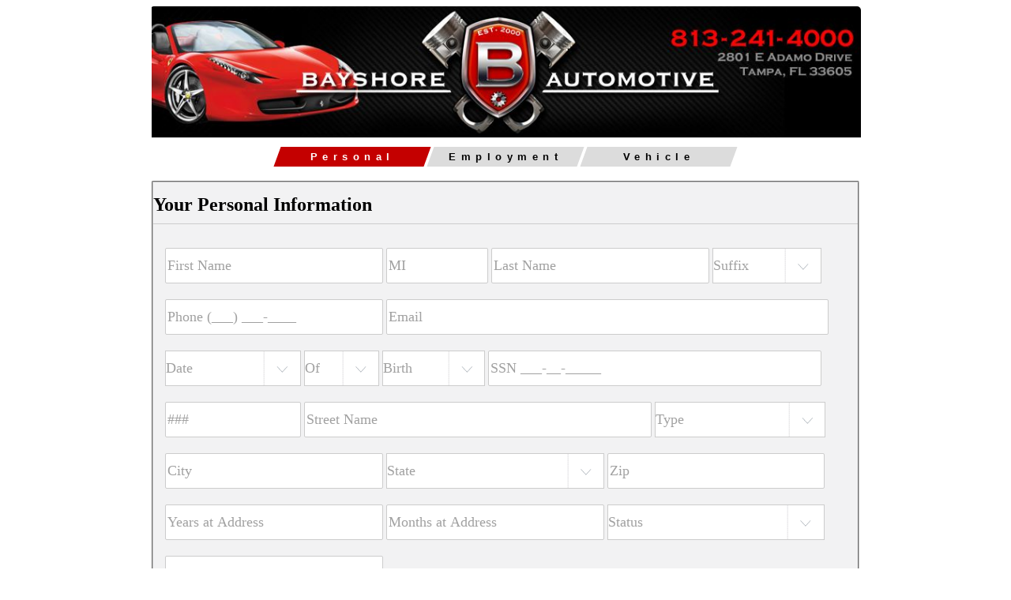

--- FILE ---
content_type: text/html; charset=utf-8
request_url: https://vms.autorevo.com/credit_application/new?id=522c4b39-77fa-43d9-bed9-f1868dcc2047&iid=7151302
body_size: 10256
content:
<html>
<head>
<script src="https://ajax.googleapis.com/ajax/libs/jquery/1.11.0/jquery.min.js" type="text/javascript"></script>
<link href="/assets/credit_application-9bd4a77feae0a1509cdd7593db1cbeca.css" media="screen" rel="stylesheet" type="text/css" />
<script async='true' src='https://www.googletagmanager.com/gtag/js?id=G-JSFDC5DTXK'></script>
<script>
window.dataLayer = window.dataLayer || [];
function gtag(){dataLayer.push(arguments);}
gtag('js', new Date());
gtag('config', 'G-JSFDC5DTXK');
gtag('config', 'G-MTSJZXZGZY');
gtag('config', 'G-F5X4R1FW2G');
</script>
<meta content='width=device-width, initial-scale=1, user-scalable=no' name='viewport'>
<style>
  .nextify, input[type="submit"] {
    background: #C40000;
    color: #FFF;
  }
  fieldset {
     border: 1px solid #;
  }
  .notice {
    color: #C40000;
  }
  .active-progress {
    background-color: #C40000 !important;
    color: #FFF !important;
  }
</style>
</head>
<body>
<div id='credit-content'>
<div id='header'>
<img src='https://cf-img.autorevo.com/credit_banners/251/Capture.JPG'>
</div>
<div style='clear:both'></div>
<div class='progress'>
<span class='active-progress' id='progress-first'>
<div>
Personal
</div>
</span>
<span id='progress-second'>
<div>
Employment
</div>
</span>
<span id='progress-co'>
<div>
Co-Applicant
</div>
</span>
<span id='progress-final'>
<div>
Vehicle
</div>
</span>
</div>
<br>
<div>
<form accept-charset="UTF-8" action="https://vms.autorevo.com/credit_application" autocomplete="off" class="new_credit_application" id="new_credit_application" method="post"><div style="margin:0;padding:0;display:inline"><input name="utf8" type="hidden" value="&#x2713;" /><input name="authenticity_token" type="hidden" value="tw8mbVA1PKrCVTdDMCz4SHgxEfytrrVtqMqjdjjgg1c=" /></div><input id="credit_application_AccountID" name="credit_application[AccountID]" type="hidden" value="1050" />
<input id="credit_application_InventoryID" name="credit_application[InventoryID]" type="hidden" value="7151302" />
<fieldset class='active-fs' id='fs-first'>
<div id='personal'>
<h2 class='credit-header'>
Your Personal Information
</h2>
<input class="required-first validate" id="credit_application_first" name="credit_application[first]" placeholder="First Name" type="text" />
<input id="credit_application_middle" maxlength="2" name="credit_application[middle]" placeholder="MI" type="text" />
<input class="required-first validate" id="credit_application_last" name="credit_application[last]" placeholder="Last Name" type="text" />
<select id="credit_application_suffix" name="credit_application[suffix]"><option value="">Suffix</option>
<option value="Jr">Jr</option>
<option value="Sr">Sr</option>
<option value="I">I</option>
<option value="II">II</option>
<option value="III">III</option>
<option value="IV">IV</option></select>
<input class="required-first validate" id="credit_application_phone" name="credit_application[phone]" placeholder="Phone (___) ___-____" type="text" />
<input class="required-first validate" id="credit_application_email" name="credit_application[email]" placeholder="Email" type="email" />
<select class="required-first validate" id="credit_application_DOB_2i" name="credit_application[DOB(2i)]">
<option value="">Date</option>
<option value="1">January</option>
<option value="2">February</option>
<option value="3">March</option>
<option value="4">April</option>
<option value="5">May</option>
<option value="6">June</option>
<option value="7">July</option>
<option value="8">August</option>
<option value="9">September</option>
<option value="10">October</option>
<option value="11">November</option>
<option value="12">December</option>
</select>
<select class="required-first validate" id="credit_application_DOB_3i" name="credit_application[DOB(3i)]">
<option value="">Of</option>
<option value="1">1</option>
<option value="2">2</option>
<option value="3">3</option>
<option value="4">4</option>
<option value="5">5</option>
<option value="6">6</option>
<option value="7">7</option>
<option value="8">8</option>
<option value="9">9</option>
<option value="10">10</option>
<option value="11">11</option>
<option value="12">12</option>
<option value="13">13</option>
<option value="14">14</option>
<option value="15">15</option>
<option value="16">16</option>
<option value="17">17</option>
<option value="18">18</option>
<option value="19">19</option>
<option value="20">20</option>
<option value="21">21</option>
<option value="22">22</option>
<option value="23">23</option>
<option value="24">24</option>
<option value="25">25</option>
<option value="26">26</option>
<option value="27">27</option>
<option value="28">28</option>
<option value="29">29</option>
<option value="30">30</option>
<option value="31">31</option>
</select>
<select class="required-first validate" id="credit_application_DOB_1i" name="credit_application[DOB(1i)]">
<option value="">Birth</option>
<option value="2008">2008</option>
<option value="2007">2007</option>
<option value="2006">2006</option>
<option value="2005">2005</option>
<option value="2004">2004</option>
<option value="2003">2003</option>
<option value="2002">2002</option>
<option value="2001">2001</option>
<option value="2000">2000</option>
<option value="1999">1999</option>
<option value="1998">1998</option>
<option value="1997">1997</option>
<option value="1996">1996</option>
<option value="1995">1995</option>
<option value="1994">1994</option>
<option value="1993">1993</option>
<option value="1992">1992</option>
<option value="1991">1991</option>
<option value="1990">1990</option>
<option value="1989">1989</option>
<option value="1988">1988</option>
<option value="1987">1987</option>
<option value="1986">1986</option>
<option value="1985">1985</option>
<option value="1984">1984</option>
<option value="1983">1983</option>
<option value="1982">1982</option>
<option value="1981">1981</option>
<option value="1980">1980</option>
<option value="1979">1979</option>
<option value="1978">1978</option>
<option value="1977">1977</option>
<option value="1976">1976</option>
<option value="1975">1975</option>
<option value="1974">1974</option>
<option value="1973">1973</option>
<option value="1972">1972</option>
<option value="1971">1971</option>
<option value="1970">1970</option>
<option value="1969">1969</option>
<option value="1968">1968</option>
<option value="1967">1967</option>
<option value="1966">1966</option>
<option value="1965">1965</option>
<option value="1964">1964</option>
<option value="1963">1963</option>
<option value="1962">1962</option>
<option value="1961">1961</option>
<option value="1960">1960</option>
<option value="1959">1959</option>
<option value="1958">1958</option>
<option value="1957">1957</option>
<option value="1956">1956</option>
<option value="1955">1955</option>
<option value="1954">1954</option>
<option value="1953">1953</option>
<option value="1952">1952</option>
<option value="1951">1951</option>
<option value="1950">1950</option>
<option value="1949">1949</option>
<option value="1948">1948</option>
<option value="1947">1947</option>
<option value="1946">1946</option>
<option value="1945">1945</option>
<option value="1944">1944</option>
<option value="1943">1943</option>
<option value="1942">1942</option>
<option value="1941">1941</option>
<option value="1940">1940</option>
<option value="1939">1939</option>
<option value="1938">1938</option>
<option value="1937">1937</option>
<option value="1936">1936</option>
<option value="1935">1935</option>
<option value="1934">1934</option>
<option value="1933">1933</option>
<option value="1932">1932</option>
<option value="1931">1931</option>
<option value="1930">1930</option>
<option value="1929">1929</option>
<option value="1928">1928</option>
<option value="1927">1927</option>
</select>

<input class="required-first validate" id="credit_application_social" name="credit_application[social]" placeholder="SSN ___-__-_____" type="text" />
<input class="required-first validate" id="credit_application_address_num" maxlength="6" name="credit_application[address_num]" placeholder="###" type="text" />
<input class="required-first validate" id="credit_application_address" name="credit_application[address]" placeholder="Street Name" type="text" />
<select class="required-first validate" id="credit_application_address_type" name="credit_application[address_type]"><option value="">Type</option>
<option value="AVE">AVE</option>
<option value="BLVD">BLVD</option>
<option value="CIR">CIR</option>
<option value="CT">CT</option>
<option value="CRES">CRES</option>
<option value="DR">DR</option>
<option value="FWY">FWY</option>
<option value="HWY">HWY</option>
<option value="LN">LN</option>
<option value="LOOP">LOOP</option>
<option value="PKWY">PKWY</option>
<option value="PL">PL</option>
<option value="PLZ">PLZ</option>
<option value="RD">RD</option>
<option value="SQ">SQ</option>
<option value="ST">ST</option>
<option value="TER">TER</option>
<option value="TRL">TRL</option>
<option value="TPKE">TPKE</option>
<option value="WAY">WAY</option></select>
<input class="required-first validate" id="credit_application_city" name="credit_application[city]" placeholder="City" type="text" />
<select class="required-first validate" id="credit_application_state" name="credit_application[state]"><option value="">State</option>
<option value="AL">ALABAMA</option>
<option value="AK">ALASKA</option>
<option value="AZ">ARIZONA</option>
<option value="AR">ARKANSAS</option>
<option value="CA">CALIFORNIA</option>
<option value="CO">COLORADO</option>
<option value="CT">CONNECTICUT</option>
<option value="DE">DELAWARE</option>
<option value="DC">DISTRICT OF COLUMBIA</option>
<option value="FL">FLORIDA</option>
<option value="GA">GEORGIA</option>
<option value="HI">HAWAII</option>
<option value="ID">IDAHO</option>
<option value="IL">ILLINOIS</option>
<option value="IN">INDIANA</option>
<option value="IA">IOWA</option>
<option value="KS">KANSAS</option>
<option value="KY">KENTUCKY</option>
<option value="LA">LOUISIANA</option>
<option value="ME">MAINE</option>
<option value="MD">MARYLAND</option>
<option value="MA">MASSACHUSETTS</option>
<option value="MI">MICHIGAN</option>
<option value="MN">MINNESOTA</option>
<option value="MS">MISSISSIPPI</option>
<option value="MO">MISSOURI</option>
<option value="MT">MONTANA</option>
<option value="NE">NEBRASKA</option>
<option value="NV">NEVADA</option>
<option value="NH">NEW HAMPSHIRE</option>
<option value="NJ">NEW JERSEY</option>
<option value="NM">NEW MEXICO</option>
<option value="NY">NEW YORK</option>
<option value="NC">NORTH CAROLINA</option>
<option value="ND">NORTH DAKOTA</option>
<option value="OH">OHIO</option>
<option value="OK">OKLAHOMA</option>
<option value="OR">OREGON</option>
<option value="PA">PENNSYLVANIA</option>
<option value="RI">RHODE ISLAND</option>
<option value="SC">SOUTH CAROLINA</option>
<option value="SD">SOUTH DAKOTA</option>
<option value="TN">TENNESSEE</option>
<option value="TX">TEXAS</option>
<option value="UT">UTAH</option>
<option value="VT">VERMONT</option>
<option value="VA">VIRGINIA</option>
<option value="WA">WASHINGTON</option>
<option value="WV">WEST VIRGINIA</option>
<option value="WI">WISCONSIN</option>
<option value="WY">WYOMING</option></select>
<input class="required-first validate" id="credit_application_ZIP" name="credit_application[ZIP]" placeholder="Zip" type="text" />
<input class="required-first validate" id="credit_application_residence_years" min="0" name="credit_application[residence_years]" placeholder="Years at Address" type="number" />
<input class="required-first validate" id="credit_application_residence_months" min="0" name="credit_application[residence_months]" placeholder="Months at Address" type="number" value="" />
<select class="required-first validate" id="credit_application_residence_status" name="credit_application[residence_status]"><option value="">Status</option>
<option value="Homeowner">Homeowner</option>
<option value="Rent">Rent</option>
<option value="Family">Family</option>
<option value="Other">Other</option></select>
<input class="required-first validate" id="credit_application_housing_cost" name="credit_application[housing_cost]" placeholder="Payment" type="text" />
<div id='addt-address-info'>
<small class='notice'>
Additional address information is required.
</small>
<br>
<input class="addtl-address validate" id="credit_application_addtl_address_num" maxlength="6" name="credit_application[addtl_address_num]" placeholder="###" type="text" />
<input class="addtl-address validate" id="credit_application_addtl_address" name="credit_application[addtl_address]" placeholder="Street Name" type="text" />
<select class="addtl-address validate" id="credit_application_addtl_address_type" name="credit_application[addtl_address_type]"><option value="">Type</option>
<option value="AVE">AVE</option>
<option value="BLVD">BLVD</option>
<option value="CIR">CIR</option>
<option value="CT">CT</option>
<option value="CRES">CRES</option>
<option value="DR">DR</option>
<option value="FWY">FWY</option>
<option value="HWY">HWY</option>
<option value="LN">LN</option>
<option value="LOOP">LOOP</option>
<option value="PKWY">PKWY</option>
<option value="PL">PL</option>
<option value="PLZ">PLZ</option>
<option value="RD">RD</option>
<option value="SQ">SQ</option>
<option value="ST">ST</option>
<option value="TER">TER</option>
<option value="TRL">TRL</option>
<option value="TPKE">TPKE</option>
<option value="WAY">WAY</option></select>
<input class="addtl-address validate" id="credit_application_addtl_city" name="credit_application[addtl_city]" placeholder="City" type="text" />
<select class="addtl-address validate" id="credit_application_addtl_state" name="credit_application[addtl_state]"><option value="">State</option>
<option value="AL">ALABAMA</option>
<option value="AK">ALASKA</option>
<option value="AZ">ARIZONA</option>
<option value="AR">ARKANSAS</option>
<option value="CA">CALIFORNIA</option>
<option value="CO">COLORADO</option>
<option value="CT">CONNECTICUT</option>
<option value="DE">DELAWARE</option>
<option value="DC">DISTRICT OF COLUMBIA</option>
<option value="FL">FLORIDA</option>
<option value="GA">GEORGIA</option>
<option value="HI">HAWAII</option>
<option value="ID">IDAHO</option>
<option value="IL">ILLINOIS</option>
<option value="IN">INDIANA</option>
<option value="IA">IOWA</option>
<option value="KS">KANSAS</option>
<option value="KY">KENTUCKY</option>
<option value="LA">LOUISIANA</option>
<option value="ME">MAINE</option>
<option value="MD">MARYLAND</option>
<option value="MA">MASSACHUSETTS</option>
<option value="MI">MICHIGAN</option>
<option value="MN">MINNESOTA</option>
<option value="MS">MISSISSIPPI</option>
<option value="MO">MISSOURI</option>
<option value="MT">MONTANA</option>
<option value="NE">NEBRASKA</option>
<option value="NV">NEVADA</option>
<option value="NH">NEW HAMPSHIRE</option>
<option value="NJ">NEW JERSEY</option>
<option value="NM">NEW MEXICO</option>
<option value="NY">NEW YORK</option>
<option value="NC">NORTH CAROLINA</option>
<option value="ND">NORTH DAKOTA</option>
<option value="OH">OHIO</option>
<option value="OK">OKLAHOMA</option>
<option value="OR">OREGON</option>
<option value="PA">PENNSYLVANIA</option>
<option value="RI">RHODE ISLAND</option>
<option value="SC">SOUTH CAROLINA</option>
<option value="SD">SOUTH DAKOTA</option>
<option value="TN">TENNESSEE</option>
<option value="TX">TEXAS</option>
<option value="UT">UTAH</option>
<option value="VT">VERMONT</option>
<option value="VA">VIRGINIA</option>
<option value="WA">WASHINGTON</option>
<option value="WV">WEST VIRGINIA</option>
<option value="WI">WISCONSIN</option>
<option value="WY">WYOMING</option></select>
<input class="addtl-address validate" id="credit_application_addtl_ZIP" name="credit_application[addtl_ZIP]" placeholder="Zip" type="text" />
<input class="addtl-address validate" id="credit_application_addtl_residence_years" min="0" name="credit_application[addtl_residence_years]" placeholder="Years at Address" type="number" />
<input class="addtl-address validate" id="credit_application_addtl_residence_months" min="0" name="credit_application[addtl_residence_months]" placeholder="Months at Address" type="number" value="" />
<select class="addtl-address validate" id="credit_application_addtl_residence_status" name="credit_application[addtl_residence_status]"><option value="">Status</option>
<option value="Homeowner">Homeowner</option>
<option value="Rent">Rent</option>
<option value="Family">Family</option>
<option value="Other">Other</option></select>
</div>
<div class='clear'></div>
</div>
<div id='lead_source'>
<select class="small-select validate" id="credit_application_lead_source" name="credit_application[lead_source]"><option value="">How did you hear about us?</option>
<option value="Walk-In">Walk-In</option>
<option value="Website">Website</option>
<option value="Facebook">Facebook</option>
<option value="Craigslist">Craigslist</option>
<option value="Broadcast TV">Broadcast TV</option>
<option value="Cable TV">Cable TV</option>
<option value="Radio">Radio</option>
<option value="Internet Radio">Internet Radio</option>
<option value="Customer Referral">Customer Referral</option>
<option value="Employee Referral">Employee Referral</option>
<option value="Other">Other</option></select>
</div>
<div class='nextify' id='page-one-next'>
Continue
</div>
</fieldset>

<fieldset id='fs-second'>
<div id='app_type'>
<h2 class='credit-header'>
Application Type
</h2>
<div class='app_type_row' id='application_type'>
<div>
<h4>
Type
</h4>
</div>
<div class='at_buttons'>
<span>
<input class="credit_application_b_type" id="credit_application_b_type_individual" name="credit_application[b_type]" type="radio" value="Individual" />
<label for="credit_application_b_type_individual">Individual</label>
</span>
<span>
<input class="credit_application_b_type" id="credit_application_b_type_joint" name="credit_application[b_type]" type="radio" value="Joint" />
<label for="credit_application_b_type_joint">Joint</label>
</span>
</div>
</div>
<div class='app_type_row' id='trade_in'>
<div>
<h4>
Trade?
</h4>
</div>
<div class='at_buttons'>
<span>
<input class="credit_application_trade_in" id="credit_application_trade_yes" name="credit_application[trade]" type="radio" value="Yes" />
<label for="credit_application_trade_yes">Yes</label>
</span>
<span>
<input class="credit_application_trade_in" id="credit_application_trade_no" name="credit_application[trade]" type="radio" value="No" />
<label for="credit_application_trade_no">No</label>
</span>
</div>
</div>
</div>
<div class='clear'></div>
<br>
<div id='employment'>
<h2 class='credit-header'>
Employment Information
</h2>
<select class="required-second validate" id="credit_application_employment_type" name="credit_application[employment_type]"><option value="">Empl. Type</option>
<option value="Employed">Employed</option>
<option value="Unemployed">Unemployed</option>
<option value="Self-Employed">Self-Employed</option>
<option value="Homemaker">Homemaker</option>
<option value="Military">Military</option>
<option value="Retired">Retired</option>
<option value="Student">Student</option>
<option value="Disability">Disability</option>
<option value="Other">Other</option></select>
<input class="required-second validate" id="credit_application_employer" name="credit_application[employer]" placeholder="Employer" type="text" />
<input class="required-second validate" id="credit_application_position" name="credit_application[position]" placeholder="Position" type="text" />
<input class="required-second validate emp_address" id="credit_application_employer_address" name="credit_application[employer_address]" placeholder="Employer Address" type="text" />
<input class="required-second validate emp_city" id="credit_application_employer_city" name="credit_application[employer_city]" placeholder="City" type="text" />
<select class="required-second validate emp_state" id="credit_application_employer_state" name="credit_application[employer_state]"><option value="">State</option>
<option value="AL">ALABAMA</option>
<option value="AK">ALASKA</option>
<option value="AZ">ARIZONA</option>
<option value="AR">ARKANSAS</option>
<option value="CA">CALIFORNIA</option>
<option value="CO">COLORADO</option>
<option value="CT">CONNECTICUT</option>
<option value="DE">DELAWARE</option>
<option value="DC">DISTRICT OF COLUMBIA</option>
<option value="FL">FLORIDA</option>
<option value="GA">GEORGIA</option>
<option value="HI">HAWAII</option>
<option value="ID">IDAHO</option>
<option value="IL">ILLINOIS</option>
<option value="IN">INDIANA</option>
<option value="IA">IOWA</option>
<option value="KS">KANSAS</option>
<option value="KY">KENTUCKY</option>
<option value="LA">LOUISIANA</option>
<option value="ME">MAINE</option>
<option value="MD">MARYLAND</option>
<option value="MA">MASSACHUSETTS</option>
<option value="MI">MICHIGAN</option>
<option value="MN">MINNESOTA</option>
<option value="MS">MISSISSIPPI</option>
<option value="MO">MISSOURI</option>
<option value="MT">MONTANA</option>
<option value="NE">NEBRASKA</option>
<option value="NV">NEVADA</option>
<option value="NH">NEW HAMPSHIRE</option>
<option value="NJ">NEW JERSEY</option>
<option value="NM">NEW MEXICO</option>
<option value="NY">NEW YORK</option>
<option value="NC">NORTH CAROLINA</option>
<option value="ND">NORTH DAKOTA</option>
<option value="OH">OHIO</option>
<option value="OK">OKLAHOMA</option>
<option value="OR">OREGON</option>
<option value="PA">PENNSYLVANIA</option>
<option value="RI">RHODE ISLAND</option>
<option value="SC">SOUTH CAROLINA</option>
<option value="SD">SOUTH DAKOTA</option>
<option value="TN">TENNESSEE</option>
<option value="TX">TEXAS</option>
<option value="UT">UTAH</option>
<option value="VT">VERMONT</option>
<option value="VA">VIRGINIA</option>
<option value="WA">WASHINGTON</option>
<option value="WV">WEST VIRGINIA</option>
<option value="WI">WISCONSIN</option>
<option value="WY">WYOMING</option></select>
<input class="required-second validate emp_zip" id="credit_application_employer_ZIP" name="credit_application[employer_ZIP]" placeholder="Zip" type="text" />
<input class="required-second validate" id="credit_application_employer_phone" name="credit_application[employer_phone]" placeholder="Empl Phone (___) ___-____" type="text" />
<input class="required-second validate" id="credit_application_salary" name="credit_application[salary]" placeholder="Salary" type="text" />
<select class="required-second validate" id="credit_application_salary_type" name="credit_application[salary_type]"><option value="">Salary Type</option>
<option value="Monthly">Monthly</option>
<option value="Annual">Annual</option></select>
<input class="required-second validate" id="credit_application_years_employed" min="0" name="credit_application[years_employed]" placeholder="Years Employed" type="number" />
<input class="required-second validate" id="credit_application_months_employed" min="0" name="credit_application[months_employed]" placeholder="Months Employed" type="number" value="" />
<div id='prev-employment'>
<small class='notice'>
Additional employment information is required.
</small>
<br>
<select class="prev-employment validate" id="credit_application_prev_employment_type" name="credit_application[prev_employment_type]"><option value="">Empl. Type</option>
<option value="Employed">Employed</option>
<option value="Unemployed">Unemployed</option>
<option value="Self-Employed">Self-Employed</option>
<option value="Homemaker">Homemaker</option>
<option value="Military">Military</option>
<option value="Retired">Retired</option>
<option value="Student">Student</option>
<option value="Disability">Disability</option>
<option value="Other">Other</option></select>
<input class="prev-employment validate" id="credit_application_prev_employer" name="credit_application[prev_employer]" placeholder="Employer" type="text" />
<input class="prev-employment validate" id="credit_application_prev_position" name="credit_application[prev_position]" placeholder="Position" type="text" />
<input class="prev-employment validate" id="credit_application_prev_salary" name="credit_application[prev_salary]" placeholder="Salary" type="text" />
<select class="prev-employment validate" id="credit_application_prev_salary_type" name="credit_application[prev_salary_type]"><option value="">Salary Type</option>
<option value="Monthly">Monthly</option>
<option value="Annual">Annual</option></select>
</div>
</div>
<div class='clear'></div>
<div class='nextify' id='page-two-next'>
Continue
</div>
<div class='backitup' id='page-two-back'>
Back
</div>
</fieldset>

<fieldset id='fs-co-applicant'>
<div id='co-applicant'>
<div id='co-app-personal'>
<h2 class='credit-header'>
Co-Application Information
</h2>
<input class="co-app validate" id="credit_application_co_first" name="credit_application[co_first]" placeholder="First Name" type="text" />
<input id="credit_application_co_middle" maxlength="2" name="credit_application[co_middle]" placeholder="MI" type="text" />
<input class="co-app validate" id="credit_application_co_last" name="credit_application[co_last]" placeholder="Last Name" type="text" />
<select id="credit_application_co_suffix" name="credit_application[co_suffix]"><option value="">Suffix</option>
<option value="Jr">Jr</option>
<option value="Sr">Sr</option>
<option value="I">I</option>
<option value="II">II</option>
<option value="III">III</option>
<option value="IV">IV</option></select>
<input class="co-app validate" id="credit_application_co_phone" name="credit_application[co_phone]" placeholder="Phone (___) ___-____" type="text" />
<input class="co-app validate" id="credit_application_co_email" name="credit_application[co_email]" placeholder="Email" type="email" />
<select class="credit-dob co-app validate" id="credit_application_co_DOB_2i" name="credit_application[co_DOB(2i)]">
<option value="">Date</option>
<option value="1">January</option>
<option value="2">February</option>
<option value="3">March</option>
<option value="4">April</option>
<option value="5">May</option>
<option value="6">June</option>
<option value="7">July</option>
<option value="8">August</option>
<option value="9">September</option>
<option value="10">October</option>
<option value="11">November</option>
<option value="12">December</option>
</select>
<select class="credit-dob co-app validate" id="credit_application_co_DOB_3i" name="credit_application[co_DOB(3i)]">
<option value="">Of</option>
<option value="1">1</option>
<option value="2">2</option>
<option value="3">3</option>
<option value="4">4</option>
<option value="5">5</option>
<option value="6">6</option>
<option value="7">7</option>
<option value="8">8</option>
<option value="9">9</option>
<option value="10">10</option>
<option value="11">11</option>
<option value="12">12</option>
<option value="13">13</option>
<option value="14">14</option>
<option value="15">15</option>
<option value="16">16</option>
<option value="17">17</option>
<option value="18">18</option>
<option value="19">19</option>
<option value="20">20</option>
<option value="21">21</option>
<option value="22">22</option>
<option value="23">23</option>
<option value="24">24</option>
<option value="25">25</option>
<option value="26">26</option>
<option value="27">27</option>
<option value="28">28</option>
<option value="29">29</option>
<option value="30">30</option>
<option value="31">31</option>
</select>
<select class="credit-dob co-app validate" id="credit_application_co_DOB_1i" name="credit_application[co_DOB(1i)]">
<option value="">Birth</option>
<option value="2008">2008</option>
<option value="2007">2007</option>
<option value="2006">2006</option>
<option value="2005">2005</option>
<option value="2004">2004</option>
<option value="2003">2003</option>
<option value="2002">2002</option>
<option value="2001">2001</option>
<option value="2000">2000</option>
<option value="1999">1999</option>
<option value="1998">1998</option>
<option value="1997">1997</option>
<option value="1996">1996</option>
<option value="1995">1995</option>
<option value="1994">1994</option>
<option value="1993">1993</option>
<option value="1992">1992</option>
<option value="1991">1991</option>
<option value="1990">1990</option>
<option value="1989">1989</option>
<option value="1988">1988</option>
<option value="1987">1987</option>
<option value="1986">1986</option>
<option value="1985">1985</option>
<option value="1984">1984</option>
<option value="1983">1983</option>
<option value="1982">1982</option>
<option value="1981">1981</option>
<option value="1980">1980</option>
<option value="1979">1979</option>
<option value="1978">1978</option>
<option value="1977">1977</option>
<option value="1976">1976</option>
<option value="1975">1975</option>
<option value="1974">1974</option>
<option value="1973">1973</option>
<option value="1972">1972</option>
<option value="1971">1971</option>
<option value="1970">1970</option>
<option value="1969">1969</option>
<option value="1968">1968</option>
<option value="1967">1967</option>
<option value="1966">1966</option>
<option value="1965">1965</option>
<option value="1964">1964</option>
<option value="1963">1963</option>
<option value="1962">1962</option>
<option value="1961">1961</option>
<option value="1960">1960</option>
<option value="1959">1959</option>
<option value="1958">1958</option>
<option value="1957">1957</option>
<option value="1956">1956</option>
<option value="1955">1955</option>
<option value="1954">1954</option>
<option value="1953">1953</option>
<option value="1952">1952</option>
<option value="1951">1951</option>
<option value="1950">1950</option>
<option value="1949">1949</option>
<option value="1948">1948</option>
<option value="1947">1947</option>
<option value="1946">1946</option>
<option value="1945">1945</option>
<option value="1944">1944</option>
<option value="1943">1943</option>
<option value="1942">1942</option>
<option value="1941">1941</option>
<option value="1940">1940</option>
<option value="1939">1939</option>
<option value="1938">1938</option>
<option value="1937">1937</option>
<option value="1936">1936</option>
<option value="1935">1935</option>
<option value="1934">1934</option>
<option value="1933">1933</option>
<option value="1932">1932</option>
<option value="1931">1931</option>
<option value="1930">1930</option>
<option value="1929">1929</option>
<option value="1928">1928</option>
<option value="1927">1927</option>
</select>

<input class="co-app validate" id="credit_application_co_social" name="credit_application[co_social]" placeholder="SSN ___-__-_____" type="text" />
<input class="co-app validate" id="credit_application_co_address_num" maxlength="6" name="credit_application[co_address_num]" placeholder="###" type="text" />
<input class="co-app validate" id="credit_application_co_address" name="credit_application[co_address]" placeholder="Street Name" type="text" />
<select class="co-app validate" id="credit_application_co_address_type" name="credit_application[co_address_type]"><option value="">Type</option>
<option value="AVE">AVE</option>
<option value="BLVD">BLVD</option>
<option value="CIR">CIR</option>
<option value="CT">CT</option>
<option value="CRES">CRES</option>
<option value="DR">DR</option>
<option value="FWY">FWY</option>
<option value="HWY">HWY</option>
<option value="LN">LN</option>
<option value="LOOP">LOOP</option>
<option value="PKWY">PKWY</option>
<option value="PL">PL</option>
<option value="PLZ">PLZ</option>
<option value="RD">RD</option>
<option value="SQ">SQ</option>
<option value="ST">ST</option>
<option value="TER">TER</option>
<option value="TRL">TRL</option>
<option value="TPKE">TPKE</option>
<option value="WAY">WAY</option></select>
<input class="co-app validate" id="credit_application_co_city" name="credit_application[co_city]" placeholder="City" type="text" />
<select class="co-app validate" id="credit_application_co_state" name="credit_application[co_state]"><option value="">State</option>
<option value="AL">ALABAMA</option>
<option value="AK">ALASKA</option>
<option value="AZ">ARIZONA</option>
<option value="AR">ARKANSAS</option>
<option value="CA">CALIFORNIA</option>
<option value="CO">COLORADO</option>
<option value="CT">CONNECTICUT</option>
<option value="DE">DELAWARE</option>
<option value="DC">DISTRICT OF COLUMBIA</option>
<option value="FL">FLORIDA</option>
<option value="GA">GEORGIA</option>
<option value="HI">HAWAII</option>
<option value="ID">IDAHO</option>
<option value="IL">ILLINOIS</option>
<option value="IN">INDIANA</option>
<option value="IA">IOWA</option>
<option value="KS">KANSAS</option>
<option value="KY">KENTUCKY</option>
<option value="LA">LOUISIANA</option>
<option value="ME">MAINE</option>
<option value="MD">MARYLAND</option>
<option value="MA">MASSACHUSETTS</option>
<option value="MI">MICHIGAN</option>
<option value="MN">MINNESOTA</option>
<option value="MS">MISSISSIPPI</option>
<option value="MO">MISSOURI</option>
<option value="MT">MONTANA</option>
<option value="NE">NEBRASKA</option>
<option value="NV">NEVADA</option>
<option value="NH">NEW HAMPSHIRE</option>
<option value="NJ">NEW JERSEY</option>
<option value="NM">NEW MEXICO</option>
<option value="NY">NEW YORK</option>
<option value="NC">NORTH CAROLINA</option>
<option value="ND">NORTH DAKOTA</option>
<option value="OH">OHIO</option>
<option value="OK">OKLAHOMA</option>
<option value="OR">OREGON</option>
<option value="PA">PENNSYLVANIA</option>
<option value="RI">RHODE ISLAND</option>
<option value="SC">SOUTH CAROLINA</option>
<option value="SD">SOUTH DAKOTA</option>
<option value="TN">TENNESSEE</option>
<option value="TX">TEXAS</option>
<option value="UT">UTAH</option>
<option value="VT">VERMONT</option>
<option value="VA">VIRGINIA</option>
<option value="WA">WASHINGTON</option>
<option value="WV">WEST VIRGINIA</option>
<option value="WI">WISCONSIN</option>
<option value="WY">WYOMING</option></select>
<input class="co-app validate" id="credit_application_co_ZIP" name="credit_application[co_ZIP]" placeholder="Zip" type="text" />
<input class="co-app validate" id="credit_application_co_residence_years" min="0" name="credit_application[co_residence_years]" placeholder="Years at Address" type="number" />
<input class="co-app validate" id="credit_application_co_residence_months" min="0" name="credit_application[co_residence_months]" placeholder="Months at Address" type="number" value="" />
<select class="co-app validate" id="credit_application_co_residence_status" name="credit_application[co_residence_status]"><option value="">Status</option>
<option value="Homeowner">Homeowner</option>
<option value="Rent">Rent</option>
<option value="Family">Family</option>
<option value="Other">Other</option></select>
<input class="co-app validate" id="credit_application_co_housing_cost" name="credit_application[co_housing_cost]" placeholder="Payment" type="text" />
<div id='co_addt-address-info'>
<small class='notice'>
Additional address information is required
</small>
<br>
<input class="co-addtl-address validate" id="credit_application_co_addtl_address_num" maxlength="6" name="credit_application[co_addtl_address_num]" placeholder="###" type="text" />
<input class="co-addtl-address validate" id="credit_application_co_addtl_address" name="credit_application[co_addtl_address]" placeholder="Street Name" type="text" />
<select class="co-addtl-address validate" id="credit_application_co_addtl_address_type" name="credit_application[co_addtl_address_type]"><option value="">Type</option>
<option value="AVE">AVE</option>
<option value="BLVD">BLVD</option>
<option value="CIR">CIR</option>
<option value="CT">CT</option>
<option value="CRES">CRES</option>
<option value="DR">DR</option>
<option value="FWY">FWY</option>
<option value="HWY">HWY</option>
<option value="LN">LN</option>
<option value="LOOP">LOOP</option>
<option value="PKWY">PKWY</option>
<option value="PL">PL</option>
<option value="PLZ">PLZ</option>
<option value="RD">RD</option>
<option value="SQ">SQ</option>
<option value="ST">ST</option>
<option value="TER">TER</option>
<option value="TRL">TRL</option>
<option value="TPKE">TPKE</option>
<option value="WAY">WAY</option></select>
<input class="co-addtl-address validate" id="credit_application_co_addtl_city" name="credit_application[co_addtl_city]" placeholder="City" type="text" />
<select class="co-addtl-address validate" id="credit_application_co_addtl_state" name="credit_application[co_addtl_state]"><option value="">State</option>
<option value="AL">ALABAMA</option>
<option value="AK">ALASKA</option>
<option value="AZ">ARIZONA</option>
<option value="AR">ARKANSAS</option>
<option value="CA">CALIFORNIA</option>
<option value="CO">COLORADO</option>
<option value="CT">CONNECTICUT</option>
<option value="DE">DELAWARE</option>
<option value="DC">DISTRICT OF COLUMBIA</option>
<option value="FL">FLORIDA</option>
<option value="GA">GEORGIA</option>
<option value="HI">HAWAII</option>
<option value="ID">IDAHO</option>
<option value="IL">ILLINOIS</option>
<option value="IN">INDIANA</option>
<option value="IA">IOWA</option>
<option value="KS">KANSAS</option>
<option value="KY">KENTUCKY</option>
<option value="LA">LOUISIANA</option>
<option value="ME">MAINE</option>
<option value="MD">MARYLAND</option>
<option value="MA">MASSACHUSETTS</option>
<option value="MI">MICHIGAN</option>
<option value="MN">MINNESOTA</option>
<option value="MS">MISSISSIPPI</option>
<option value="MO">MISSOURI</option>
<option value="MT">MONTANA</option>
<option value="NE">NEBRASKA</option>
<option value="NV">NEVADA</option>
<option value="NH">NEW HAMPSHIRE</option>
<option value="NJ">NEW JERSEY</option>
<option value="NM">NEW MEXICO</option>
<option value="NY">NEW YORK</option>
<option value="NC">NORTH CAROLINA</option>
<option value="ND">NORTH DAKOTA</option>
<option value="OH">OHIO</option>
<option value="OK">OKLAHOMA</option>
<option value="OR">OREGON</option>
<option value="PA">PENNSYLVANIA</option>
<option value="RI">RHODE ISLAND</option>
<option value="SC">SOUTH CAROLINA</option>
<option value="SD">SOUTH DAKOTA</option>
<option value="TN">TENNESSEE</option>
<option value="TX">TEXAS</option>
<option value="UT">UTAH</option>
<option value="VT">VERMONT</option>
<option value="VA">VIRGINIA</option>
<option value="WA">WASHINGTON</option>
<option value="WV">WEST VIRGINIA</option>
<option value="WI">WISCONSIN</option>
<option value="WY">WYOMING</option></select>
<input class="co-addtl-address validate" id="credit_application_co_addtl_ZIP" name="credit_application[co_addtl_ZIP]" placeholder="Zip" type="text" />
<input class="co-addtl-address validate" id="credit_application_co_prev_residence_years" min="0" name="credit_application[co_prev_residence_years]" placeholder="Years at Address" type="number" />
<input class="co-addtl-address validate" id="credit_application_co_addtl_residence_months" min="0" name="credit_application[co_addtl_residence_months]" placeholder="Months at Address" type="number" value="" />
<select class="co-addtl-address validate" id="credit_application_co_prev_residence_status" name="credit_application[co_prev_residence_status]"><option value="">Status</option>
<option value="Homeowner">Homeowner</option>
<option value="Rent">Rent</option>
<option value="Family">Family</option>
<option value="Other">Other</option></select>
</div>
</div>
<div class='clear'></div>
<br>
<div id='co_employment'>
<h2 class='credit-header'>
Co-Applicant Employment Information
</h2>
<select class="co-app validate" id="credit_application_co_employment_type" name="credit_application[co_employment_type]"><option value="">Empl. Type</option>
<option value="Employed">Employed</option>
<option value="Unemployed">Unemployed</option>
<option value="Self-Employed">Self-Employed</option>
<option value="Homemaker">Homemaker</option>
<option value="Military">Military</option>
<option value="Retired">Retired</option>
<option value="Student">Student</option>
<option value="Disability">Disability</option>
<option value="Other">Other</option></select>
<input class="co-app validate" id="credit_application_co_employer" name="credit_application[co_employer]" placeholder="Employer" type="text" />
<input class="co-app validate" id="credit_application_co_position" name="credit_application[co_position]" placeholder="Position" type="text" />
<input class="co-app validate" id="credit_application_co_employer_phone" name="credit_application[co_employer_phone]" placeholder="Phone (___)-__-_____" type="text" />
<input class="co-app validate" id="credit_application_co_salary" name="credit_application[co_salary]" placeholder="Salary" type="text" />
<select class="co-app validate" id="credit_application_co_salary_type" name="credit_application[co_salary_type]"><option value="">Salary Type</option>
<option value="Monthly">Monthly</option>
<option value="Annual">Annual</option></select>
<input class="co-app validate" id="credit_application_co_years_employed" min="0" name="credit_application[co_years_employed]" placeholder="Years Employed" type="number" />
<input class="co-app validate" id="credit_application_co_months_employed" min="0" name="credit_application[co_months_employed]" placeholder="Months Employed" type="number" value="" />
<div id='co_prev-employment'>
<small class='notice'>
Additional employment information is required.
</small>
<br>
<select class="co-prev-employment validate" id="credit_application_co_prev_employment_type" name="credit_application[co_prev_employment_type]"><option value="">Empl. Type</option>
<option value="Employed">Employed</option>
<option value="Unemployed">Unemployed</option>
<option value="Self-Employed">Self-Employed</option>
<option value="Homemaker">Homemaker</option>
<option value="Military">Military</option>
<option value="Retired">Retired</option>
<option value="Student">Student</option>
<option value="Disability">Disability</option>
<option value="Other">Other</option></select>
<input class="co-prev-employment validate" id="credit_application_co_prev_employer" name="credit_application[co_prev_employer]" placeholder="Employer" type="text" />
<input class="co-prev-employment validate" id="credit_application_co_prev_position" name="credit_application[co_prev_position]" placeholder="Position" type="text" />
<input class="co-prev-employment validate" id="credit_application_co_prev_salary" name="credit_application[co_prev_salary]" placeholder="Salary" type="text" />
<select class="co-prev-employment validate" id="credit_application_co_prev_salary_type" name="credit_application[co_prev_salary_type]"><option value="">Salary Type</option>
<option value="Monthly">Monthly</option>
<option value="Annual">Annual</option></select>
</div>
</div>
</div>
<div class='clear'></div>
<div class='nextify' id='co-app-next'>
Continue
</div>
<div class='backitup' id='co-app-back'>
Back
</div>
</fieldset>

<fieldset id='fs-last'>
<div id='vehicle'>
<h2 class='credit-header'>
Your New Vehicle
</h2>
<div id='vehicle_info_div'>
<input class="form-control" id="credit_application_VIN" name="credit_application[VIN]" placeholder="VIN" type="text" value="1FMDE5BH3NLB72267" />
<input class="form-control" id="credit_application_stock" name="credit_application[stock]" placeholder="Stock #" type="text" value="B72267" />
<select id="credit_application_year" name="credit_application[year]"><option value="2026">2026</option>
<option value="2025">2025</option>
<option value="2024">2024</option>
<option value="2023">2023</option>
<option value="2022" selected="selected">2022</option>
<option value="2021">2021</option>
<option value="2020">2020</option>
<option value="2019">2019</option>
<option value="2018">2018</option>
<option value="2017">2017</option>
<option value="2016">2016</option>
<option value="2015">2015</option>
<option value="2014">2014</option>
<option value="2013">2013</option>
<option value="2012">2012</option>
<option value="2011">2011</option>
<option value="2010">2010</option>
<option value="2009">2009</option>
<option value="2008">2008</option>
<option value="2007">2007</option>
<option value="2006">2006</option>
<option value="2005">2005</option>
<option value="2004">2004</option>
<option value="2003">2003</option>
<option value="2002">2002</option>
<option value="2001">2001</option>
<option value="2000">2000</option>
<option value="1999">1999</option>
<option value="1998">1998</option>
<option value="1997">1997</option>
<option value="1996">1996</option>
<option value="1995">1995</option>
<option value="1994">1994</option>
<option value="1993">1993</option>
<option value="1992">1992</option>
<option value="1991">1991</option>
<option value="1990">1990</option>
<option value="1989">1989</option>
<option value="1988">1988</option>
<option value="1987">1987</option>
<option value="1986">1986</option>
<option value="1985">1985</option>
<option value="1984">1984</option>
<option value="1983">1983</option>
<option value="1982">1982</option>
<option value="1981">1981</option>
<option value="1980">1980</option>
<option value="1979">1979</option>
<option value="1978">1978</option>
<option value="1977">1977</option>
<option value="1976">1976</option>
<option value="1975">1975</option>
<option value="1974">1974</option>
<option value="1973">1973</option>
<option value="1972">1972</option>
<option value="1971">1971</option>
<option value="1970">1970</option>
<option value="1969">1969</option>
<option value="1968">1968</option>
<option value="1967">1967</option>
<option value="1966">1966</option>
<option value="1965">1965</option>
<option value="1964">1964</option>
<option value="1963">1963</option>
<option value="1962">1962</option>
<option value="1961">1961</option>
<option value="1960">1960</option>
<option value="1959">1959</option>
<option value="1958">1958</option>
<option value="1957">1957</option>
<option value="1956">1956</option>
<option value="1955">1955</option>
<option value="1954">1954</option>
<option value="1953">1953</option>
<option value="1952">1952</option>
<option value="1951">1951</option>
<option value="1950">1950</option></select>
<input class="form-control" id="credit_application_make" name="credit_application[make]" placeholder="Make" type="text" value="Ford" />
<input class="form-control" id="credit_application_model" name="credit_application[model]" placeholder="Model" type="text" value="Bronco" />
<input class="form-control" id="credit_application_odometer" name="credit_application[odometer]" placeholder="Odometer" type="text" value="37" />
<input class="form-control" id="credit_application_amount_financed" name="credit_application[amount_financed]" placeholder="Amount Financed" type="text" />
<input class="form-control" id="credit_application_finance_term" name="credit_application[finance_term]" placeholder="Finance Term" type="text" />
<input class="form-control" id="credit_application_down_payment" name="credit_application[down_payment]" placeholder="Down Payment" type="text" />
<input class="form-control" id="credit_application_monthly_payment" name="credit_application[monthly_payment]" placeholder="Monthly Payment" type="text" />
</div>
<div id='vehicle_photo_div'>
<img id='vehicle_photo' src='https://cf-img.autorevo.com/2022-ford-bronco-plant-city-fl-7151302/640x640/2777310-35-revo.jpg'>
</div>
</div>
<div class='clear'></div>
<br>
<div id='trade-container'>
<h2 class='credit-header'>
Tell Us About Your Trade
</h2>
<input class="form-control" id="credit_application_trade_VIN" name="credit_application[trade_VIN]" placeholder="VIN" type="text" />
<select id="credit_application_trade_year" name="credit_application[trade_year]"><option value="">Year</option>
<option value="2026">2026</option>
<option value="2025">2025</option>
<option value="2024">2024</option>
<option value="2023">2023</option>
<option value="2022">2022</option>
<option value="2021">2021</option>
<option value="2020">2020</option>
<option value="2019">2019</option>
<option value="2018">2018</option>
<option value="2017">2017</option>
<option value="2016">2016</option>
<option value="2015">2015</option>
<option value="2014">2014</option>
<option value="2013">2013</option>
<option value="2012">2012</option>
<option value="2011">2011</option>
<option value="2010">2010</option>
<option value="2009">2009</option>
<option value="2008">2008</option>
<option value="2007">2007</option>
<option value="2006">2006</option>
<option value="2005">2005</option>
<option value="2004">2004</option>
<option value="2003">2003</option>
<option value="2002">2002</option>
<option value="2001">2001</option>
<option value="2000">2000</option>
<option value="1999">1999</option>
<option value="1998">1998</option>
<option value="1997">1997</option>
<option value="1996">1996</option>
<option value="1995">1995</option>
<option value="1994">1994</option>
<option value="1993">1993</option>
<option value="1992">1992</option>
<option value="1991">1991</option>
<option value="1990">1990</option>
<option value="1989">1989</option>
<option value="1988">1988</option>
<option value="1987">1987</option>
<option value="1986">1986</option>
<option value="1985">1985</option>
<option value="1984">1984</option>
<option value="1983">1983</option>
<option value="1982">1982</option>
<option value="1981">1981</option>
<option value="1980">1980</option>
<option value="1979">1979</option>
<option value="1978">1978</option>
<option value="1977">1977</option>
<option value="1976">1976</option>
<option value="1975">1975</option>
<option value="1974">1974</option>
<option value="1973">1973</option>
<option value="1972">1972</option>
<option value="1971">1971</option>
<option value="1970">1970</option>
<option value="1969">1969</option>
<option value="1968">1968</option>
<option value="1967">1967</option>
<option value="1966">1966</option>
<option value="1965">1965</option>
<option value="1964">1964</option>
<option value="1963">1963</option>
<option value="1962">1962</option>
<option value="1961">1961</option>
<option value="1960">1960</option>
<option value="1959">1959</option>
<option value="1958">1958</option>
<option value="1957">1957</option>
<option value="1956">1956</option>
<option value="1955">1955</option>
<option value="1954">1954</option>
<option value="1953">1953</option>
<option value="1952">1952</option>
<option value="1951">1951</option>
<option value="1950">1950</option></select>
<input class="form-control" id="credit_application_trade_make" name="credit_application[trade_make]" placeholder="Make" type="text" />
<input class="form-control" id="credit_application_trade_model" name="credit_application[trade_model]" placeholder="Model" type="text" />
<input class="form-control" id="credit_application_trade_odometer" name="credit_application[trade_odometer]" placeholder="Odometer" type="text" />
</div>
<div class='clear'></div>
<div id='comments'>
<h2 class='credit-header'>
Comments
</h2>
<textarea class="form-control" cols="40" id="credit_application_comments" name="credit_application[comments]" rows="6">
</textarea>
</div>
<div class='clear'></div>
<div id='authorization'>
<h2 class='credit-header'>
Disclaimer
</h2>
<div id='legal'>
AGREEMENT
You understand and agree that you are applying for credit by providing the information to complete and submit this credit application. We may keep this application and any other application submitted to us and information about you whether or not the application is approved. You certify that the information on the application and in any other application submitted to us, is true and complete. You understand that false statements may subject you to criminal penalties.
The words “you”, “your” and “yours” mean each person submitting this application. The words “we”, “us”, “our” and “ours” as used below refer to us, the dealer, and to the financial institution(s) selected to receive your application.
You authorize us to submit this application and any other application submitted in connection with the proposed transaction to the financial institutions disclosed to you by us the dealers. This application will be reviewed by such financial institutions on behalf of themselves and us the dealer. In addition, in accordance with the Fair Credit Reporting Act, you authorize that such financial institutions may submit your applications to other financial institutions for the purpose of fulfilling your request to apply for credit.
You agree that we may obtain a consumer credit report periodically from one or more consumer reporting agencies (credit bureaus) in connection with the proposed transaction and any update, renewal, refinancing, modification or extension of that transaction. You also agree that we or any affiliate of ours may obtain one or more consumer credit reports on you at any time whatsoever. If you ask, you will be told whether a credit report was requested, and if so, the name and address of any credit bureau from which we or our affiliate obtained your credit report.
You agree that we may verify your employment, pay, assets and debts, and that anyone receiving a copy of this is authorized to provide us with such information. You further authorize us to gather whatever credit and employment history we consider necessary and appropriate in evaluating this application and any other applications submitted in connection with the proposed transaction. You understand that we will rely on the information in this credit application in making our decision.
We may monitor and record telephone calls regarding your account for quality assurance, compliance, training, or similar purposes. By providing your cell phone number on this application, you are consenting to receive servicing and collection calls on your cell phone using an auto dialer or a prerecorded message. This consent applies to the dealer, who is the originating creditor in this transaction, as well as any assignee who may purchase your credit contract from the dealer.
FEDERAL NOTICES
IMPORTANT INFORMATION ABOUT PROCEDURES FOR OPENING A NEW ACCOUNT
If applicable to your credit transaction, to help the government fight the funding of terrorism and money laundering activities, Federal law requires financial institutions to obtain, verify, and record information that identifies each person who opens an account. What this means for you: When you open an account, you will be asked for your name, address, date of birth, and other information to identify you. You may also be asked to see your driver's license or other identifying documents.
STATE NOTICES
California Residents: An applicant, if married, may apply for a separate account.
Maine and Tennessee Residents: You must have physical damage insurance covering loss or damage to the vehicle for the term of the contract. For a lease, you must also have the liability insurance as described in the lease. You may purchase required insurance through any insurance agent or broker and from any insurance company that is reasonably acceptable to us. You are not required to deal with any of our affiliates when choosing an agent, broker or insurer. Your choice of a particular insurance agent, broker or insurer will not affect our credit decision, so long as the insurance provides adequate coverage with an insurer who meets our reasonable requirements.
New Hampshire Residents: If you are applying for a balloon payment contract, you are entitled, if you ask, to receive a written estimate of the monthly payment amount for refinancing the balloon payment in accord with the creditor’s existing refinance programs. You would be entitled to receive the estimate before you enter into a balloon payment contract. A balloon contract is an installment sales contract with a final scheduled payment that is at least twice the amount of one of the earlier scheduled equal periodic installment payments.
New York Residents: In connection with your application for credit, a consumer report may be obtained from a consumer reporting agency (credit bureau). If credit is extended, the party or parties extending credit or holding such credit may order additional consumer reports in connection with any update, renewal or extension of the credit. If you ask, you will be told whether a consumer report was requested and, if so, the name and address of any consumer reporting agency (credit bureau) from which such credit report was obtained.
Ohio Residents: Ohio laws against discrimination require that all creditors make credit equally available to all creditworthy customers and that credit reporting agencies maintain separate credit histories on each individual upon request. The Ohio Civil Rights Commission administers compliance with this law.
Rhode Island Residents: Consumer reports may be requested in connection with this application. Buyer has the right of free choice in selecting an insurer to provide insurance required in connection with this transaction subject to our reasonable approval in accordance with applicable law.
Vermont Residents: You authorize us and any financial institution with which this credit application is shared, and each of their respective employees or agents, to obtain and verify information about you (including one or more credit reports, information about your employment and banking and credit relationships) that they may deem necessary or appropriate in evaluating your credit application. If your credit application is approved and credit is granted, you also authorize the parties granting credit or holding your account, and their respective employees and agents, to obtain additional credit reports and other information about you in connection with reviewing the account, increasing the available credit on the account (if applicable), taking collection on the account, or for any other legitimate purpose.
Married Wisconsin Residents: No provision of any marital property agreement, any unilateral statement under Wis. Stat § 766.59 or any court decree under § 766.70 applied to marital property adversely affects our interest unless you furnish a copy of the agreement, statement, or court decree or we have actual knowledge of such adverse provision before credit is granted. If you are making this credit application individually and not jointly with your spouse, complete Section A about yourself and Section B about your non-applicant spouse. Your non-applicant spouse should not sign the credit application if you are applying for individual credit.

</div>
<div class='clear'></div>
<div class='small_print' id='accept_terms'>
<label for="credit_application_accept_terms"><div>
<input name="credit_application[accept_terms]" type="hidden" value="0" /><input class="form-control validate required-last" id="accept-terms" name="credit_application[accept_terms]" type="checkbox" value="1" />
</div>
<div>
By clicking here, I certify that I a) agree to the Terms set forth above, and b) intend to apply for individual credit and that any data regarding my spouse is provided because I reside in a community property state or the property which is to be used as a basis for repayment of the credit requested is located in such a state.
</div>
</label></div>
</div>
<div class='clear'></div>
<br>
<div id='signature'>
<div class='submit-button'>
<h2 class='credit-header'>
Signature
</h2>
</div>
<div class='small_print'>
By initialing the box below, I acknowledge that I am the applicant and confirm I intend to file for credit.
<br>
<br>
<label for="credit_application_primary_initial">Applicant&#x27;s Initials</label>
<input class="form-control validate required-last" id="credit_application_primary_initial" name="credit_application[primary_initial]" type="text" />
<br>
<br>
<span id='co-initials'>
<br>
By initialing the box below, I acknowledge that I am the applicant and confirm I intend to file for credit.
<br>
<br>
<label for="credit_application_co_initial">Co-Applicant&#x27;s Initials</label>
<input class="form-control validate" id="credit_application_co_initial" name="credit_application[co_initial]" type="text" />
<br>
</span>
</div>
</div>
<div class='clear'></div>
<input id="credit_application_app_partial_id" name="credit_application[app_partial_id]" type="hidden" value="" />
<input id="submit_application" name="commit" style="float:right;width:inherit;padding:0 5px" type="submit" value="Process Application" />
<div class='backitup' id='last-page-back'>
Back
</div>
</fieldset>

<div id='big_roomy_bottom'></div>

</form>

</div>
</div>
<script src="/assets/credit_application-76db8ba23e974b66495d6dc7094c462f.js" type="text/javascript"></script>
</body>
</html>


--- FILE ---
content_type: text/css
request_url: https://vms.autorevo.com/assets/credit_application-9bd4a77feae0a1509cdd7593db1cbeca.css
body_size: 6792
content:
*{transition:.2s}body{font-family:Baskerville,Baskerville Old Face,Hoefler Text,Garamond,Times New Roman,serif}fieldset,.fieldset{background-color:#F2F2F3;padding:15px;margin-bottom:10px;border-radius:2px}fieldset .credit-header,.fieldset .credit-header{padding:10px 0;border-bottom:1px solid #ccc;margin:0px -15px 20px -15px}fieldset .credit-header:first-child,.fieldset .credit-header:first-child{margin-top:-10px}fieldset #thanks,.fieldset #thanks{margin-top:20px}fieldset .credit-thanks-body,.fieldset .credit-thanks-body{max-width:640px;margin:auto}.unbranded-header{padding:10px;border:1px solid #777;border-radius:6px;margin-bottom:6px}.unbranded-header #account-name{text-align:center;font-size:24px}.unbranded-header #account-address{text-align:center;font-size:18px;font-weight:normal}input[type="text"],input[type="number"],input[type="email"],text-area,select{font-family:inherit;font-size:18px;height:45px;-webkit-appearance:none !important;border:1px solid #ccc;margin:10px 0;border-radius:2px}select{background-color:#fff;background-image:url("[data-uri]");background-position:right center;background-repeat:no-repeat;border:1px solid #ccc;border-radius:0px;color:#a1a1a1}.small-select{font-size:16px;height:30px}#lead_source{display:inline}#addt-address-info,#prev-employment,#co-applicant,#co_addt-address-info,#co_prev-employment,#trade-container,#co-initials{display:none}#new_credit_application fieldset:not(:first-of-type){display:none}#credit-content{max-width:900px;margin:auto}.credit-header{margin:0px -10px 20px -10px}#app_type span{width:90%;display:inline-block;line-height:200%}.warning{border:1px solid red !important;background-image:url("/images/x.svg");background-repeat:no-repeat;background-position:right center;background-size:25px}.valid{border:1px solid green !important;background-image:url("/images/check.svg");background-repeat:no-repeat;background-position:right center;background-size:25px}.clear{clear:both}.progress{width:100%;text-align:center;margin-top:10px}.progress #progress-co{display:none}.backitup{color:#fff}.nextify,.backitup,input[type="submit"]{display:block;height:20px;padding:3px 0 3px 0;width:120px;text-align:center;border-radius:3px;margin-top:10px;box-shadow:1px 1px 1px #545353;border:1px solid rgba(0,0,0,0.66);cursor:pointer}.nextify{float:right}.backitup{background:#ccc;float:right;margin-right:15px}input[type="submit"]{height:28px;-webkit-appearance:none !important;font-family:inherit;font-size:inherit}#credit_application_accept_terms{height:25px;float:left}#comments,#authorization{margin-top:25px}#legal{max-height:200px;overflow:scroll;background-color:#fff;border:1px solid #ccc;font-family:serif;padding:10px;word-spacing:5px;font-size:13px}#header{border-top-right-radius:5px;border-top-left-radius:5px;overflow:hidden}#header img{width:100%;padding-left:2px;text-align:center}.small_print{font-size:12px}.app_type_row{display:inline-block;float:left}.app_type_row div{display:inline-block;height:80px;vertical-align:top;padding-right:20px}#app_type h4{display:inline-block;margin:8px}::-webkit-input-placeholder{color:#a1a1a1}.progress span div{transform:skew(20deg)}.progress span{display:inline-block;padding:5px 0px 5px 0px;background-color:#DCDCDC;transform:skew(-20deg);color:#000;font-family:arial;letter-spacing:.5em;font-weight:bold}#credit_application_comments{width:100%}.emp_address{width:37%}.emp_city{width:21%}.emp_state{width:20%}.emp_zip{width:17%}@media (max-width: 767px){img{width:100%}input,select{width:100%;font-size:16px;margin-bottom:2px}#credit_application_first,#credit_application_last{width:60%}#credit_application_middle,#credit_application_suffix{width:35%}#credit_application_DOB_1i{width:30%}#credit_application_DOB_2i{width:45%}#credit_application_DOB_3i{width:17%}#credit_application_address_num{width:20%}#credit_application_address{width:47%}#credit_application_address_type{width:25%}#app_type span{text-align:center;width:45%}.app_type_row{width:100%}.app_type_row div{padding-right:0px;width:25%}.at_buttons{width:71% !important}.small_print div:nth-of-type(1){width:9%;text-align:left;vertical-align:top;padding-right:5px}.small_print div:nth-of-type(2){width:85%}.small_print div{display:inline-block}.small_print{width:100%;margin-top:10px}.progress span{width:130px;font-size:10px;margin-bottom:3px}}@media (min-width: 768px){img{width:100%}#vehicle_info_div{float:left}#vehicle_photo_div{width:100%;text-align:center}input,select{width:32%;font-size:18px;margin-bottom:2px}#credit_application_middle,#credit_application_co_middle{width:15%}#credit_application_suffix,#credit_application_co_suffix{width:16%}#credit_application_email,#credit_application_co_email{width:65%}#credit_application_driver_license,#credit_application_co_driver_license{width:65%}#credit_application_DOB_1i,#credit_application_co_DOB_1i{width:15%}#credit_application_DOB_2i,#credit_application_co_DOB_2i{width:20%}#credit_application_DOB_3i,#credit_application_co_DOB_3i{width:11%}#credit_application_social,#credit_application_co_social{width:49%}#credit_application_address_num,#credit_application_addtl_address_num,#credit_application_co_address_num,#credit_application_co_addtl_address_num{width:20%}#credit_application_address,#credit_application_addtl_address,#credit_application_co_address,#credit_application_co_addtl_address{width:51%}#credit_application_address_type,#credit_application_addtl_address_type,#credit_application_co_address_type,#credit_application_co_addtl_address_type{width:25%}#app_type span{display:block}.app_type_row{width:100%}.app_type_row div{padding-right:0px;width:25%}.small_print div:nth-of-type(1){width:9%;text-align:left;vertical-align:top;padding-right:5px}.small_print div:nth-of-type(2){width:85%}.small_print div{display:inline-block}.small_print{width:100%;margin-top:10px}.credit_application_b_type{width:15%}.credit_application_trade_in{width:15%}#addt-address-info,#prev-employment,#co_addt-address-info,#co_prev-employment{margin-top:20px}.progress span{width:190px;font-size:13px}}
